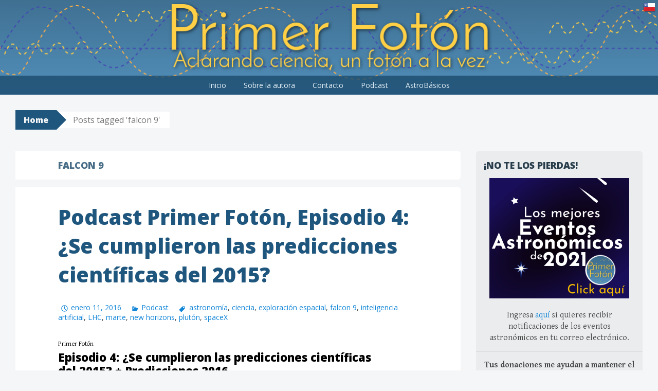

--- FILE ---
content_type: text/html; charset=UTF-8
request_url: http://primerfoton.cl/etiqueta/falcon-9/
body_size: 31937
content:
<!DOCTYPE html>
<html lang="es">
<head>
<meta charset="UTF-8">
<meta name="viewport" content="width=device-width, initial-scale=1">
<title>falcon 9  | Primer Fotón </title>
<link rel="profile" href="http://gmpg.org/xfn/11">
<link rel="pingback" href="http://primerfoton.cl/xmlrpc.php">
<link rel='dns-prefetch' href='//s0.wp.com' />
<link rel='dns-prefetch' href='//secure.gravatar.com' />
<link rel='dns-prefetch' href='//fonts.googleapis.com' />
<link rel='dns-prefetch' href='//s.w.org' />
<link rel='dns-prefetch' href='//apps.shareaholic.com' />
<link rel='dns-prefetch' href='//grace.shareaholic.com' />
<link rel='dns-prefetch' href='//analytics.shareaholic.com' />
<link rel='dns-prefetch' href='//recs.shareaholic.com' />
<link rel='dns-prefetch' href='//go.shareaholic.com' />
<link rel='dns-prefetch' href='//partner.shareaholic.com' />
<link rel="alternate" type="application/rss+xml" title=" &raquo; Feed" href="http://primerfoton.cl/feed/" />
<link rel="alternate" type="application/rss+xml" title=" &raquo; RSS de los comentarios" href="http://primerfoton.cl/comments/feed/" />
<link rel="alternate" type="application/rss+xml" title=" &raquo; falcon 9 RSS de la etiqueta" href="http://primerfoton.cl/etiqueta/falcon-9/feed/" />
<!-- Powered by Shareaholic; Grow your audience faster - https://www.shareaholic.com -->
<link rel='preload' href='//apps.shareaholic.com/assets/pub/shareaholic.js' as='script'>
<script type='text/javascript' data-cfasync='false'>
  //<![CDATA[
    _SHR_SETTINGS = {"endpoints":{"local_recs_url":"http:\/\/primerfoton.cl\/wp-admin\/admin-ajax.php?action=shareaholic_permalink_related","ajax_url":"http:\/\/primerfoton.cl\/wp-admin\/admin-ajax.php","share_counts_url":"http:\/\/primerfoton.cl\/wp-admin\/admin-ajax.php?action=shareaholic_share_counts_api"}};
  //]]>
</script>
<script type='text/javascript' data-cfasync='false'
        src='//apps.shareaholic.com/assets/pub/shareaholic.js'
        data-shr-siteid='9e013df7ee2a3a169675ff7cf8ccd497' async='async' >
</script>

<!-- Shareaholic Content Tags -->
<meta name='shareaholic:language' content='es' />
<meta name='shareaholic:article_visibility' content='private' />
<meta name='shareaholic:site_id' content='9e013df7ee2a3a169675ff7cf8ccd497' />
<meta name='shareaholic:wp_version' content='8.8.2' />

<!-- Shareaholic Content Tags End -->
		<script type="text/javascript">
			window._wpemojiSettings = {"baseUrl":"https:\/\/s.w.org\/images\/core\/emoji\/11.2.0\/72x72\/","ext":".png","svgUrl":"https:\/\/s.w.org\/images\/core\/emoji\/11.2.0\/svg\/","svgExt":".svg","source":{"concatemoji":"http:\/\/primerfoton.cl\/wp-includes\/js\/wp-emoji-release.min.js?ver=5.1.19"}};
			!function(e,a,t){var n,r,o,i=a.createElement("canvas"),p=i.getContext&&i.getContext("2d");function s(e,t){var a=String.fromCharCode;p.clearRect(0,0,i.width,i.height),p.fillText(a.apply(this,e),0,0);e=i.toDataURL();return p.clearRect(0,0,i.width,i.height),p.fillText(a.apply(this,t),0,0),e===i.toDataURL()}function c(e){var t=a.createElement("script");t.src=e,t.defer=t.type="text/javascript",a.getElementsByTagName("head")[0].appendChild(t)}for(o=Array("flag","emoji"),t.supports={everything:!0,everythingExceptFlag:!0},r=0;r<o.length;r++)t.supports[o[r]]=function(e){if(!p||!p.fillText)return!1;switch(p.textBaseline="top",p.font="600 32px Arial",e){case"flag":return s([55356,56826,55356,56819],[55356,56826,8203,55356,56819])?!1:!s([55356,57332,56128,56423,56128,56418,56128,56421,56128,56430,56128,56423,56128,56447],[55356,57332,8203,56128,56423,8203,56128,56418,8203,56128,56421,8203,56128,56430,8203,56128,56423,8203,56128,56447]);case"emoji":return!s([55358,56760,9792,65039],[55358,56760,8203,9792,65039])}return!1}(o[r]),t.supports.everything=t.supports.everything&&t.supports[o[r]],"flag"!==o[r]&&(t.supports.everythingExceptFlag=t.supports.everythingExceptFlag&&t.supports[o[r]]);t.supports.everythingExceptFlag=t.supports.everythingExceptFlag&&!t.supports.flag,t.DOMReady=!1,t.readyCallback=function(){t.DOMReady=!0},t.supports.everything||(n=function(){t.readyCallback()},a.addEventListener?(a.addEventListener("DOMContentLoaded",n,!1),e.addEventListener("load",n,!1)):(e.attachEvent("onload",n),a.attachEvent("onreadystatechange",function(){"complete"===a.readyState&&t.readyCallback()})),(n=t.source||{}).concatemoji?c(n.concatemoji):n.wpemoji&&n.twemoji&&(c(n.twemoji),c(n.wpemoji)))}(window,document,window._wpemojiSettings);
		</script>
		<style type="text/css">
img.wp-smiley,
img.emoji {
	display: inline !important;
	border: none !important;
	box-shadow: none !important;
	height: 1em !important;
	width: 1em !important;
	margin: 0 .07em !important;
	vertical-align: -0.1em !important;
	background: none !important;
	padding: 0 !important;
}
</style>
	<link rel='stylesheet' id='wp-block-library-css'  href='http://primerfoton.cl/wp-includes/css/dist/block-library/style.min.css?ver=5.1.19' type='text/css' media='all' />
<link rel='stylesheet' id='dashicons-css'  href='http://primerfoton.cl/wp-includes/css/dashicons.min.css?ver=5.1.19' type='text/css' media='all' />
<link rel='stylesheet' id='big-brother-style-css'  href='http://primerfoton.cl/wp-content/themes/big-brother-wpcom/style.css?ver=5.1.19' type='text/css' media='all' />
<link rel='stylesheet' id='big-brother-gentium-css'  href='https://fonts.googleapis.com/css?family=Gentium+Basic%3A400%2C700%2C400italic%2C700italic&#038;subset=latin%2Clatin-ext&#038;ver=5.1.19' type='text/css' media='all' />
<link rel='stylesheet' id='big-brother-open-sans-css'  href='https://fonts.googleapis.com/css?family=Open+Sans%3A400%2C800&#038;subset=latin%2Clatin-ext&#038;ver=5.1.19' type='text/css' media='all' />
<link rel='stylesheet' id='genericons-css'  href='http://primerfoton.cl/wp-content/plugins/jetpack/_inc/genericons/genericons/genericons.css?ver=3.1' type='text/css' media='all' />
<link rel='stylesheet' id='jetpack-widget-social-icons-styles-css'  href='http://primerfoton.cl/wp-content/plugins/jetpack/modules/widgets/social-icons/social-icons.css?ver=20170506' type='text/css' media='all' />
<link rel='stylesheet' id='jetpack_css-css'  href='http://primerfoton.cl/wp-content/plugins/jetpack/css/jetpack.css?ver=6.4.6' type='text/css' media='all' />
<script type='text/javascript' src='http://primerfoton.cl/wp-includes/js/jquery/jquery.js?ver=1.12.4'></script>
<script type='text/javascript' src='http://primerfoton.cl/wp-includes/js/jquery/jquery-migrate.min.js?ver=1.4.1'></script>
<link rel='https://api.w.org/' href='http://primerfoton.cl/wp-json/' />
<link rel="EditURI" type="application/rsd+xml" title="RSD" href="http://primerfoton.cl/xmlrpc.php?rsd" />
<link rel="wlwmanifest" type="application/wlwmanifest+xml" href="http://primerfoton.cl/wp-includes/wlwmanifest.xml" /> 
<meta name="generator" content="WordPress 5.1.19" />

<link rel='dns-prefetch' href='//v0.wordpress.com'/>
<link rel='dns-prefetch' href='//i0.wp.com'/>
<link rel='dns-prefetch' href='//i1.wp.com'/>
<link rel='dns-prefetch' href='//i2.wp.com'/>
<link rel='dns-prefetch' href='//widgets.wp.com'/>
<link rel='dns-prefetch' href='//s0.wp.com'/>
<link rel='dns-prefetch' href='//0.gravatar.com'/>
<link rel='dns-prefetch' href='//1.gravatar.com'/>
<link rel='dns-prefetch' href='//2.gravatar.com'/>
		<style type="text/css">.recentcomments a{display:inline !important;padding:0 !important;margin:0 !important;}</style>
		<link rel="icon" href="https://i1.wp.com/primerfoton.cl/wp-content/uploads/2016/04/logo-shadow.png?fit=32%2C32" sizes="32x32" />
<link rel="icon" href="https://i1.wp.com/primerfoton.cl/wp-content/uploads/2016/04/logo-shadow.png?fit=192%2C192" sizes="192x192" />
<link rel="apple-touch-icon-precomposed" href="https://i1.wp.com/primerfoton.cl/wp-content/uploads/2016/04/logo-shadow.png?fit=180%2C180" />
<meta name="msapplication-TileImage" content="https://i1.wp.com/primerfoton.cl/wp-content/uploads/2016/04/logo-shadow.png?fit=270%2C270" />

</head>

<body class="archive tag tag-falcon-9 tag-82">
<div id="page" class="hfeed site">
	<a class="skip-link screen-reader-text" href="#content">Skip to content</a>
		<header id="masthead" class="site-header clearfix" role="banner">
								<div class="header-image" style="background-image: url(http://primerfoton.cl/wp-content/uploads/2015/10/banner-shadow-new-wflag1.png); "></div>
				<div class="site-branding has-header">
						<h1 class="site-title"><a href="http://primerfoton.cl/" rel="home"></a></h1>
			<h2 class="site-description"></h2>
		</div>

		<nav id="site-navigation" class="main-navigation nav-horizontal has-header" role="navigation">
			<button class="menu-toggle" aria-controls="primary-menu" aria-expanded="false">Menu</button>
			<div class="menu-main-bar-container"><ul id="primary-menu" class="menu"><li id="menu-item-3622" class="menu-item menu-item-type-custom menu-item-object-custom menu-item-home menu-item-3622"><a href="http://primerfoton.cl">Inicio</a></li>
<li id="menu-item-3621" class="menu-item menu-item-type-post_type menu-item-object-page menu-item-3621"><a href="http://primerfoton.cl/about/">Sobre la autora</a></li>
<li id="menu-item-3619" class="menu-item menu-item-type-post_type menu-item-object-page menu-item-3619"><a href="http://primerfoton.cl/contacto/">Contacto</a></li>
<li id="menu-item-3624" class="menu-item menu-item-type-custom menu-item-object-custom menu-item-3624"><a target="_blank" href="http://podcast.primerfoton.cl">Podcast</a></li>
<li id="menu-item-5079" class="menu-item menu-item-type-post_type menu-item-object-page menu-item-5079"><a href="http://primerfoton.cl/astrobasicos/">AstroBásicos</a></li>
</ul></div>		</nav><!-- #site-navigation -->
	</header><!-- #masthead -->

	<div id="content" class="site-content clearfix">
			<div class="breadcrumbs">
			<a class="breadcrumbs-root" href="http://primerfoton.cl/">Home</a><span class="breadcrumbs-current">Posts tagged &#39;falcon 9&#39;</span>		</div>
		<section class="primary content-area">
		<main id="main" class="site-main" role="main">

		
			<header class="page-header">
				<h1 class="page-title">
					falcon 9				</h1>
							</header><!-- .page-header -->

						
				
<div class="article-wrapper">
	<article id="post-2652" class="post-2652 post type-post status-publish format-standard has-post-thumbnail hentry category-podcast tag-astronomia tag-ciencia tag-exploracion-espacial tag-falcon-9 tag-inteligencia-artificial tag-lhc tag-marte tag-new-horizons tag-pluton tag-spacex">
		<header class="entry-header">
					<h1 class="entry-title"><a href="http://primerfoton.cl/2016/01/11/podcast-primer-foton-episodio-4-se-cumplieron-las-predicciones-cientificas-del-2015/" rel="bookmark">Podcast Primer Fotón, Episodio 4: ¿Se cumplieron las predicciones científicas del 2015?</a></h1>
								<div class="entry-meta">
								<span class="posted-on"><a href="http://primerfoton.cl/2016/01/11/podcast-primer-foton-episodio-4-se-cumplieron-las-predicciones-cientificas-del-2015/" rel="bookmark"><time class="entry-date published" datetime="2016-01-11T00:23:59+02:00">enero 11, 2016</time><time class="updated" datetime="2018-08-02T22:36:38+02:00">agosto 2, 2018</time></a></span> <span class="byline"><span class="author vcard"><a class="url fn n" href="http://primerfoton.cl/author/fran/">Francisca Concha</a></span></span>
															<span class="entry-categories"><a href="http://primerfoton.cl/categoria/podcast/" rel="category tag">Podcast</a></span>					
										<span class="entry-tags"><a href="http://primerfoton.cl/etiqueta/astronomia/" rel="tag">astronomía</a>, <a href="http://primerfoton.cl/etiqueta/ciencia/" rel="tag">ciencia</a>, <a href="http://primerfoton.cl/etiqueta/exploracion-espacial/" rel="tag">exploración espacial</a>, <a href="http://primerfoton.cl/etiqueta/falcon-9/" rel="tag">falcon 9</a>, <a href="http://primerfoton.cl/etiqueta/inteligencia-artificial/" rel="tag">inteligencia artificial</a>, <a href="http://primerfoton.cl/etiqueta/lhc/" rel="tag">LHC</a>, <a href="http://primerfoton.cl/etiqueta/marte/" rel="tag">marte</a>, <a href="http://primerfoton.cl/etiqueta/new-horizons/" rel="tag">new horizons</a>, <a href="http://primerfoton.cl/etiqueta/pluton/" rel="tag">plutón</a>, <a href="http://primerfoton.cl/etiqueta/spacex/" rel="tag">spaceX</a></span>												</div><!-- .entry-meta -->
					</header><!-- .entry-header -->

				<div class="entry-content">
			<p><script src="https://www.buzzsprout.com/174363/766272-episodio-4-se-cumplieron-las-predicciones-cientificas-del-2015-predicciones-2016.js?player=small" type="text/javascript" charset="utf-8"></script></p>
<div class='shareaholic-canvas' data-app='share_buttons' data-title='Podcast Primer Fotón, Episodio 4: ¿Se cumplieron las predicciones científicas del 2015?' data-link='http://primerfoton.cl/2016/01/11/podcast-primer-foton-episodio-4-se-cumplieron-las-predicciones-cientificas-del-2015/' data-app-id='24481048' data-app-id-name='category_below_content'></div>					</div><!-- .entry-content -->
		
		<footer class="entry-meta">
						<span class="comments-link"><a href="http://primerfoton.cl/2016/01/11/podcast-primer-foton-episodio-4-se-cumplieron-las-predicciones-cientificas-del-2015/#comments">2 Comments</a></span>
			
					</footer><!-- .entry-meta -->
	</article><!-- #post-## -->
</div>
			
			
		
		</main><!-- #main -->
	</section><!-- #primary -->

					<div class="secondary widget-area" role="complementary">
			<aside id="text-2" class="widget widget_text"><h1 class="widget-title">¡No te los pierdas!</h1>			<div class="textwidget"><center><a href="http://primerfoton.cl/2021/01/30/los-mejores-eventos-astronomicos-de-2021/" target="_blank"><img src="https://i2.wp.com/primerfoton.cl/wp-content/uploads/2021/02/button.png?w=700" data-recalc-dims="1"></a></center>
<br>
<center>Ingresa <a href="http://eepurl.com/bZPHsH" target="_blank">aquí</a> si quieres recibir notificaciones de los eventos astronómicos en tu correo electrónico.</center></div>
		</aside><aside id="custom_html-2" class="widget_text widget widget_custom_html"><div class="textwidget custom-html-widget"><center><b>Tus donaciones me ayudan a mantener el sitio :)</b>
	<form action="https://www.paypal.com/cgi-bin/webscr" method="post" target="_top">
<input type="hidden" name="cmd" value="_s-xclick">
<input type="hidden" name="hosted_button_id" value="9YNPRFKW59EAQ">
<input type="image" src="https://www.paypalobjects.com/en_US/i/btn/btn_donateCC_LG.gif" border="0" name="submit" alt="PayPal - The safer, easier way to pay online!">
<img alt="" border="0" src="https://i1.wp.com/www.paypalobjects.com/en_US/i/scr/pixel.gif?resize=1%2C1&#038;ssl=1" width="1" height="1"  data-recalc-dims="1">
	</form></center>
</div></aside><aside id="blog_subscription-2" class="widget jetpack_subscription_widget"><h1 class="widget-title">Suscríbete al blog por correo electrónico</h1>
			<form action="#" method="post" accept-charset="utf-8" id="subscribe-blog-blog_subscription-2">
				<div id="subscribe-text"><p>Introduce tu correo electrónico para suscribirte a este blog y recibir notificaciones de nuevas entradas.</p>
</div>					<p id="subscribe-email">
						<label id="jetpack-subscribe-label" for="subscribe-field-blog_subscription-2">
							Dirección de email						</label>
						<input type="email" name="email" required="required" class="required" value="" id="subscribe-field-blog_subscription-2" placeholder="Dirección de email" />
					</p>

					<p id="subscribe-submit">
						<input type="hidden" name="action" value="subscribe" />
						<input type="hidden" name="source" value="http://primerfoton.cl/etiqueta/falcon-9/" />
						<input type="hidden" name="sub-type" value="widget" />
						<input type="hidden" name="redirect_fragment" value="blog_subscription-2" />
												<input type="submit" value="Suscribir" name="jetpack_subscriptions_widget" />
					</p>
							</form>

			<script>
			/*
			Custom functionality for safari and IE
			 */
			(function( d ) {
				// In case the placeholder functionality is available we remove labels
				if ( ( 'placeholder' in d.createElement( 'input' ) ) ) {
					var label = d.querySelector( 'label[for=subscribe-field-blog_subscription-2]' );
						label.style.clip 	 = 'rect(1px, 1px, 1px, 1px)';
						label.style.position = 'absolute';
						label.style.height   = '1px';
						label.style.width    = '1px';
						label.style.overflow = 'hidden';
				}

				// Make sure the email value is filled in before allowing submit
				var form = d.getElementById('subscribe-blog-blog_subscription-2'),
					input = d.getElementById('subscribe-field-blog_subscription-2'),
					handler = function( event ) {
						if ( '' === input.value ) {
							input.focus();

							if ( event.preventDefault ){
								event.preventDefault();
							}

							return false;
						}
					};

				if ( window.addEventListener ) {
					form.addEventListener( 'submit', handler, false );
				} else {
					form.attachEvent( 'onsubmit', handler );
				}
			})( document );
			</script>
				
</aside><aside id="text-3" class="widget widget_text"><h1 class="widget-title">Danos «Me Gusta»</h1>			<div class="textwidget"><iframe src="https://www.facebook.com/plugins/page.php?href=https%3A%2F%2Fwww.facebook.com%2FBlogPrimerFoton&tabs&width=300&height=130&small_header=false&adapt_container_width=true&hide_cover=false&show_facepile=false&appId" style="border:none;overflow:hidden" scrolling="no" frameborder="0" allowTransparency="true"></iframe></div>
		</aside><aside id="text-5" class="widget widget_text"><h1 class="widget-title">Síguenos en Twitter</h1>			<div class="textwidget"><a class="twitter-timeline" href="https://twitter.com/PrimerFotonBlog" data-widget-id="611633080881819648">Tweets by @PrimerFotonBlog</a>
<script>!function(d,s,id){var js,fjs=d.getElementsByTagName(s)[0],p=/^http:/.test(d.location)?'http':'https';if(!d.getElementById(id)){js=d.createElement(s);js.id=id;js.src=p+"://platform.twitter.com/widgets.js";fjs.parentNode.insertBefore(js,fjs);}}(document,"script","twitter-wjs");</script></div>
		</aside><aside id="search-2" class="widget widget_search"><h1 class="widget-title">Buscar</h1><form role="search" method="get" class="search-form" action="http://primerfoton.cl/">
	<label>
		<span class="screen-reader-text">Search for:</span>
		<input type="search" class="search-field" placeholder="Search &hellip;" value="" name="s">
	</label>
	<input type="submit" class="search-submit" value="Search">
</form>
</aside><aside id="categories-2" class="widget widget_categories"><h1 class="widget-title">Categorías</h1>		<ul>
				<li class="cat-item cat-item-207"><a href="http://primerfoton.cl/categoria/astrobasicos/" >AstroBásicos</a> (8)
</li>
	<li class="cat-item cat-item-2"><a href="http://primerfoton.cl/categoria/astronomia-2/" >Astronomía</a> (80)
</li>
	<li class="cat-item cat-item-3"><a href="http://primerfoton.cl/categoria/ciencia-pop/" >Ciencia Pop</a> (3)
</li>
	<li class="cat-item cat-item-4"><a href="http://primerfoton.cl/categoria/ciencias-de-la-computacion-2/" >Ciencias de la Computación</a> (9)
</li>
	<li class="cat-item cat-item-5"><a href="http://primerfoton.cl/categoria/debunked-2/" >Debunked</a> (4)
</li>
	<li class="cat-item cat-item-252"><a href="http://primerfoton.cl/categoria/eventos-astronomicos/" >Eventos Astronómicos</a> (5)
</li>
	<li class="cat-item cat-item-6"><a href="http://primerfoton.cl/categoria/fisica/" >Física</a> (5)
</li>
	<li class="cat-item cat-item-7"><a href="http://primerfoton.cl/categoria/noticias/" >Noticias</a> (47)
</li>
	<li class="cat-item cat-item-8"><a href="http://primerfoton.cl/categoria/podcast/" >Podcast</a> (26)
</li>
	<li class="cat-item cat-item-9"><a href="http://primerfoton.cl/categoria/robotica/" >Robótica</a> (1)
</li>
	<li class="cat-item cat-item-233"><a href="http://primerfoton.cl/categoria/turismo-astronomico/" >Turismo Astronómico</a> (2)
</li>
		</ul>
			</aside><aside id="text-6" class="widget widget_text"><h1 class="widget-title">Blog miembro de la #RedLCC</h1>			<div class="textwidget"><center><a href="http://primerfoton.cl/redlcc"><img src="https://i0.wp.com/primerfoton.cl/wp-content/uploads/2016/11/rlcc.jpg?w=700" data-recalc-dims="1"></a></div>
		</aside>		<aside id="recent-posts-2" class="widget widget_recent_entries">		<h1 class="widget-title">Entradas recientes</h1>		<ul>
											<li>
					<a href="http://primerfoton.cl/2023/03/02/podcast-primer-foton-25-jwst-observa-galaxias-masivas-en-el-universo-temprano/">Podcast Primer Fotón #25: JWST observa galaxias masivas en el universo temprano</a>
											<span class="post-date">marzo 2, 2023</span>
									</li>
											<li>
					<a href="http://primerfoton.cl/2023/02/03/podcast-primer-foton-24-nuevas-lunas-de-jupiter/">Podcast Primer Fotón #24: Nuevas lunas de Júpiter</a>
											<span class="post-date">febrero 3, 2023</span>
									</li>
											<li>
					<a href="http://primerfoton.cl/2021/06/22/cambios-de-luminosidad-en-betelgeuse-fueron-causados-por-nube-de-polvo/">Cambios de luminosidad en Betelgeuse fueron causados por nube de polvo</a>
											<span class="post-date">junio 22, 2021</span>
									</li>
											<li>
					<a href="http://primerfoton.cl/2021/02/28/podcast-primer-foton-23-tres-nuevas-misiones-explorando-marte/">Podcast Primer Fotón #23: Tres nuevas misiones explorando Marte</a>
											<span class="post-date">febrero 28, 2021</span>
									</li>
											<li>
					<a href="http://primerfoton.cl/2021/01/30/los-mejores-eventos-astronomicos-de-2021/">Los mejores eventos astronómicos de 2021</a>
											<span class="post-date">enero 30, 2021</span>
									</li>
					</ul>
		</aside><aside id="recent-comments-2" class="widget widget_recent_comments"><h1 class="widget-title">Comentarios recientes</h1><ul id="recentcomments"><li class="recentcomments"><span class="comment-author-link">Gustavo</span> en <a href="http://primerfoton.cl/2023/03/02/podcast-primer-foton-25-jwst-observa-galaxias-masivas-en-el-universo-temprano/#comment-351">Podcast Primer Fotón #25: JWST observa galaxias masivas en el universo temprano</a></li><li class="recentcomments"><span class="comment-author-link">Gustavo</span> en <a href="http://primerfoton.cl/2016/07/13/astrobasicos-1-el-ano-luz/#comment-350">AstroBásicos #1: El año luz</a></li><li class="recentcomments"><span class="comment-author-link">José Roque</span> en <a href="http://primerfoton.cl/2017/06/15/todo-sobre-la-estacion-espacial-internacional/#comment-349">Todo sobre la Estación Espacial Internacional</a></li><li class="recentcomments"><span class="comment-author-link">Héctor Menéndez Rivera</span> en <a href="http://primerfoton.cl/about/#comment-348">Sobre la autora</a></li><li class="recentcomments"><span class="comment-author-link">Francisca Concha</span> en <a href="http://primerfoton.cl/2021/01/30/los-mejores-eventos-astronomicos-de-2021/#comment-346">Los mejores eventos astronómicos de 2021</a></li></ul></aside><aside id="archives-2" class="widget widget_archive"><h1 class="widget-title">Archivos</h1>		<label class="screen-reader-text" for="archives-dropdown-2">Archivos</label>
		<select id="archives-dropdown-2" name="archive-dropdown" onchange='document.location.href=this.options[this.selectedIndex].value;'>
			
			<option value="">Elegir mes</option>
				<option value='http://primerfoton.cl/2023/03/'> marzo 2023 </option>
	<option value='http://primerfoton.cl/2023/02/'> febrero 2023 </option>
	<option value='http://primerfoton.cl/2021/06/'> junio 2021 </option>
	<option value='http://primerfoton.cl/2021/02/'> febrero 2021 </option>
	<option value='http://primerfoton.cl/2021/01/'> enero 2021 </option>
	<option value='http://primerfoton.cl/2020/09/'> septiembre 2020 </option>
	<option value='http://primerfoton.cl/2020/07/'> julio 2020 </option>
	<option value='http://primerfoton.cl/2020/05/'> mayo 2020 </option>
	<option value='http://primerfoton.cl/2020/04/'> abril 2020 </option>
	<option value='http://primerfoton.cl/2020/03/'> marzo 2020 </option>
	<option value='http://primerfoton.cl/2020/01/'> enero 2020 </option>
	<option value='http://primerfoton.cl/2019/09/'> septiembre 2019 </option>
	<option value='http://primerfoton.cl/2019/08/'> agosto 2019 </option>
	<option value='http://primerfoton.cl/2019/07/'> julio 2019 </option>
	<option value='http://primerfoton.cl/2019/06/'> junio 2019 </option>
	<option value='http://primerfoton.cl/2019/04/'> abril 2019 </option>
	<option value='http://primerfoton.cl/2019/03/'> marzo 2019 </option>
	<option value='http://primerfoton.cl/2019/02/'> febrero 2019 </option>
	<option value='http://primerfoton.cl/2019/01/'> enero 2019 </option>
	<option value='http://primerfoton.cl/2018/11/'> noviembre 2018 </option>
	<option value='http://primerfoton.cl/2018/10/'> octubre 2018 </option>
	<option value='http://primerfoton.cl/2018/09/'> septiembre 2018 </option>
	<option value='http://primerfoton.cl/2018/08/'> agosto 2018 </option>
	<option value='http://primerfoton.cl/2018/07/'> julio 2018 </option>
	<option value='http://primerfoton.cl/2018/06/'> junio 2018 </option>
	<option value='http://primerfoton.cl/2018/04/'> abril 2018 </option>
	<option value='http://primerfoton.cl/2018/03/'> marzo 2018 </option>
	<option value='http://primerfoton.cl/2018/02/'> febrero 2018 </option>
	<option value='http://primerfoton.cl/2017/10/'> octubre 2017 </option>
	<option value='http://primerfoton.cl/2017/08/'> agosto 2017 </option>
	<option value='http://primerfoton.cl/2017/06/'> junio 2017 </option>
	<option value='http://primerfoton.cl/2017/04/'> abril 2017 </option>
	<option value='http://primerfoton.cl/2017/03/'> marzo 2017 </option>
	<option value='http://primerfoton.cl/2017/01/'> enero 2017 </option>
	<option value='http://primerfoton.cl/2016/12/'> diciembre 2016 </option>
	<option value='http://primerfoton.cl/2016/11/'> noviembre 2016 </option>
	<option value='http://primerfoton.cl/2016/10/'> octubre 2016 </option>
	<option value='http://primerfoton.cl/2016/08/'> agosto 2016 </option>
	<option value='http://primerfoton.cl/2016/07/'> julio 2016 </option>
	<option value='http://primerfoton.cl/2016/06/'> junio 2016 </option>
	<option value='http://primerfoton.cl/2016/05/'> mayo 2016 </option>
	<option value='http://primerfoton.cl/2016/04/'> abril 2016 </option>
	<option value='http://primerfoton.cl/2016/03/'> marzo 2016 </option>
	<option value='http://primerfoton.cl/2016/02/'> febrero 2016 </option>
	<option value='http://primerfoton.cl/2016/01/'> enero 2016 </option>
	<option value='http://primerfoton.cl/2015/12/'> diciembre 2015 </option>
	<option value='http://primerfoton.cl/2015/11/'> noviembre 2015 </option>
	<option value='http://primerfoton.cl/2015/10/'> octubre 2015 </option>
	<option value='http://primerfoton.cl/2015/09/'> septiembre 2015 </option>
	<option value='http://primerfoton.cl/2015/08/'> agosto 2015 </option>
	<option value='http://primerfoton.cl/2015/07/'> julio 2015 </option>
	<option value='http://primerfoton.cl/2015/06/'> junio 2015 </option>

		</select>
		</aside><aside id="rss_links-2" class="widget widget_rss_links"><h1 class="widget-title">RSS</h1><p><a target="_self" href="http://primerfoton.cl/feed/" title="Suscribirse a Entradas"><img src="http://primerfoton.cl/wp-content/plugins/jetpack/images/rss/blue-small.png" alt="RSS Feed" /></a></p>
</aside><aside id="text-7" class="widget widget_text"><h1 class="widget-title">Blog Stats</h1>			<div class="textwidget"><!-- Start of StatCounter Code for Default Guide -->
<script type="text/javascript">
var sc_project=10937797; 
var sc_invisible=0; 
var sc_security="f8ff7691"; 
var sc_text=4; 
var scJsHost = (("https:" == document.location.protocol) ?
"https://secure." : "http://www.");
document.write("<sc"+"ript type='text/javascript' src='" +
scJsHost+
"statcounter.com/counter/counter.js'></"+"script>");
</script>
<noscript><div class="statcounter"><a title="site stats"
href="http://statcounter.com/" target="_blank"><img
class="statcounter"
src="//c.statcounter.com/10937797/0/f8ff7691/0/" alt="site
stats"></a></div></noscript>
<!-- End of StatCounter Code for Default Guide --> visitas desde 17 de junio de 2015</div>
		</aside>		</div><!-- #secondary -->
	
	</div><!-- #content -->

	<footer id="colophon" class="site-footer" role="contentinfo">
		<div class="site-footer-wrapper">
			<div class="site-info">
								<a href="http://wordpress.org/" rel="generator">Proudly powered by WordPress</a>
				<span class="sep"> | </span>
				Theme: Big Brother by <a href="http://automattic.com" rel="designer">WordPress.com</a>.			</div><!-- .site-info -->
					</div><!-- .site-footer-wrapper -->
	</footer><!-- #colophon -->
</div><!-- #page -->

		<!-- Start of StatCounter Code -->
		<script>
			<!--
			var sc_project=10937797;
			var sc_security="f8ff7691";
			      var sc_invisible=1;
			var scJsHost = (("https:" == document.location.protocol) ?
				"https://secure." : "http://www.");
			//-->
					</script>
		
<script type="text/javascript"
				src="https://secure.statcounter.com/counter/counter.js"
				async></script>		<noscript><div class="statcounter"><a title="web analytics" href="https://statcounter.com/"><img class="statcounter" src="https://c.statcounter.com/10937797/0/f8ff7691/1/" alt="web analytics" /></a></div></noscript>
		<!-- End of StatCounter Code -->
			<div style="display:none">
	</div>
<script type='text/javascript' src='http://primerfoton.cl/wp-content/plugins/jetpack/_inc/build/photon/photon.min.js?ver=20130122'></script>
<script type='text/javascript' src='https://s0.wp.com/wp-content/js/devicepx-jetpack.js?ver=202604'></script>
<script type='text/javascript' src='https://secure.gravatar.com/js/gprofiles.js?ver=2026Janaa'></script>
<script type='text/javascript'>
/* <![CDATA[ */
var WPGroHo = {"my_hash":""};
/* ]]> */
</script>
<script type='text/javascript' src='http://primerfoton.cl/wp-content/plugins/jetpack/modules/wpgroho.js?ver=5.1.19'></script>
<script type='text/javascript' src='http://primerfoton.cl/wp-content/themes/big-brother-wpcom/js/navigation.js?ver=20120206'></script>
<script type='text/javascript' src='http://primerfoton.cl/wp-content/themes/big-brother-wpcom/js/skip-link-focus-fix.js?ver=20130115'></script>
<script type='text/javascript' src='http://primerfoton.cl/wp-includes/js/wp-embed.min.js?ver=5.1.19'></script>
<script type='text/javascript' src='https://stats.wp.com/e-202604.js' async='async' defer='defer'></script>
<script type='text/javascript'>
	_stq = window._stq || [];
	_stq.push([ 'view', {v:'ext',j:'1:6.4.6',blog:'110691063',post:'0',tz:'2',srv:'primerfoton.cl'} ]);
	_stq.push([ 'clickTrackerInit', '110691063', '0' ]);
</script>

</body>
</html>

--- FILE ---
content_type: text/css
request_url: https://assets.buzzsprout.com/assets/players/mejs-skins-beta-f9e0ff01f36947683a6d3a0687dcb2d31a6800b44bb14299b4f60668f05c69f1.css
body_size: 587
content:
.mejs-offscreen{display:none}.free_plan .buzz_logo{background-color:#e2e2e2;height:27px;display:block}body.free_plan .buzz_logo a{background:url(//assets.buzzsprout.com/assets/html5player/buzz_logo2x-ab837f067cf0fda1912b98b8f18c9db0a48567098e02c1dabca21c23169dddbe.png);background-repeat:no-repeat;background-position:15px 5px;background-size:126px 15px;display:block;text-indent:-5000px}body.pay_plan .buzz_logo{display:none}.mejs-container.mejs-buzz.mobile{clear:both}.mejs-container.mejs-buzz{background:rgba(0,0,0,0)}.mejs-container .mejs-controls div{height:0}.mejs-buzz .mejs-controls{background:none !important;border-radius:inherit;box-shadow:none;height:65px}.mejs-buzz .mejs-button,.mejs-buzz .mejs-time{height:0;position:absolute;overflow:inherit !important}.mejs-buzz .mejs-controls .mejs-time-rail{background:none;margin-left:70px;margin-top:-6px;overflow:hidden}.mejs-buzz .mejs-controls .mejs-time-rail .mejs-time-total{background:none;border:none;height:70px;margin:0;padding:0;border-radius:0;box-shadow:none;outline:none}.mejs-buzz .mejs-controls .mejs-time-rail .mejs-time-loaded{background:none;height:10px;margin:0;padding:0}.mejs-buzz .mejs-controls .mejs-time-rail .mejs-time-current{background:#92ce00;height:70px !important;border-radius:0 !important}.mejs-buzz .mejs-controls .mejs-time-rail .mejs-time-handle{background:none}.mejs-buzz .mejs-controls .mejs-time-rail .mejs-time-float{display:none}.mejs-buzz .mejs-controls .mejs-playpause-button{background:none;border-right:1px solid hsla(0,0%,100%,.2);border-radius:0;top:0px !important;left:0px !important;height:70px;width:70px}.mejs-buzz .mejs-controls .mejs-playpause-button button{background:url(//assets.buzzsprout.com/assets/html5player/buzz_play_pause_beta-60efcfe19d80bb36f752f5bead060f89b3fbf1dd4f281308312598e4663b5436.png);background-size:140px 70px;float:left;margin:0;height:70px;width:70px;outline:none}.mejs-buzz .mejs-controls .mejs-playpause-button button:hover{opacity:.7}.mejs-buzz .mejs-controls .mejs-pause button{background:url(//assets.buzzsprout.com/assets/html5player/buzz_play_pause_beta-60efcfe19d80bb36f752f5bead060f89b3fbf1dd4f281308312598e4663b5436.png);background-position:-66px;background-size:140px 70px;outline:none}.mejs-buzz .mejs-controls .mejs-time{top:28px;left:90px;right:29px;padding:0;pointer-events:none}.mejs-buzz .mejs-controls .mejs-time span{color:#fff;display:block;font-size:18px !important;font-weight:bold !important;margin-left:-7px;position:absolute}.mejs-container .mejs-controls .mejs-time span+span{display:none}.mejs-container .mejs-controls .mejs-time span+span+span{display:inherit}.mejs-buzz .mejs-controls .mejs-time span.mejs-currenttime{left:10px}.mejs-buzz .mejs-controls .mejs-time span.mejs-duration{right:0px}@media screen and (max-width: 500px){.mejs-buzz .mejs-controls .mejs-time span{font-size:13px !important}}@media screen and (max-width: 300px){.mejs-buzz .mejs-controls .mejs-time span{display:none !important}}


--- FILE ---
content_type: text/javascript; charset=utf-8
request_url: https://www.buzzsprout.com/174363/766272-episodio-4-se-cumplieron-las-predicciones-cientificas-del-2015-predicciones-2016.js?player=small
body_size: 1212
content:

  var containerId = "buzzsprout-player-container"
  var buzzsproutPlayerContainer = document.getElementById(containerId);

  function renderBuzzsproutPlayerHTML() {
    return unescape("\n\n\n\n\n  <style>\n    .episode .podcast_name, .episode .episode_name, .episode .meta p, .episode .description {\n      color : #000000 !important;\n    }\n  <\/style>\n  <link rel=\"stylesheet\" href=\"https://assets.buzzsprout.com/assets/players/small-player-beta-35b6da0bb2f52f58869681c5f3ffb65cbda10f220beb2a766d655cc7098df379.css\" />\n\n    <div id=\"episode_766272\" class=\"episode\">\n        <div class=\"podcast_name\"><span >Primer Fotón<\/span><\/div>\n        <h3 class=\"episode_name\"><span >\n          Episodio 4: ¿Se cumplieron las predicciones científicas del 2015? + Predicciones 2016<\/span>\n        <\/h3>\n        <iframe src=\"https://www.buzzsprout.com/174363/episodes/766272-episodio-4-se-cumplieron-las-predicciones-cientificas-del-2015-predicciones-2016?client_source=small_player&amp;iframe=true&amp;referrer=https%3A%2F%2Fwww.buzzsprout.com%2F174363%2F766272-episodio-4-se-cumplieron-las-predicciones-cientificas-del-2015-predicciones-2016.js%3Fplayer%3Dsmall\" loading=\"lazy\" width=\"100%\" height=\"70\" frameborder=\"0\" scrolling=\"no\" title=\"Primer Fotón, Episodio 4: ¿Se cumplieron las predicciones científicas del 2015? + Predicciones 2016\"><\/iframe>\n        <div class=\"buzz_share\">\n          <div class=\"buzz_share_item\" >\n            <a data-popup=\"[&quot;height=400,width=520,top=100,left=100&quot;]\" class=\"buzz_facebook\" title=\"Share on Facebook\" onclick=\"window.open(\'http://www.facebook.com/sharer.php?u=https://www.buzzsprout.com/174363/episodes/766272\', \'\', \'height=400,width=520,top=100,left=100\'); return false;\" href=\"http://www.facebook.com/sharer.php?u=https://www.buzzsprout.com/174363/episodes/766272\">Share on Facebook<\/a>\n          <\/div>\n          <div class=\"buzz_share_item\" >\n            <a data-popup=\"[&quot;height=250,width=520,top=100,left=100&quot;]\" class=\"buzz_twitter\" title=\"Share on Twitter\" onclick=\"window.open(\'http://twitter.com/intent/tweet?text=Listening+to+%5C%27Episodio%2B4%253A%2B%25C2%25BFSe%2Bcumplieron%2Blas%2Bpredicciones%2Bcient%25C3%25ADficas%2Bdel%2B2015%253F%2B%252B%2BPredicciones%2B2016%5C%27+at+&url=https%3A%2F%2Fwww.buzzsprout.com%2F174363%2Fepisodes%2F766272-episodio-4-se-cumplieron-las-predicciones-cientificas-del-2015-predicciones-2016\', \'\', \'height=250,width=520,top=100,left=100\'); return false;\" href=\"http://twitter.com/intent/tweet?text=Listening+to+%5C%27Episodio%2B4%253A%2B%25C2%25BFSe%2Bcumplieron%2Blas%2Bpredicciones%2Bcient%25C3%25ADficas%2Bdel%2B2015%253F%2B%252B%2BPredicciones%2B2016%5C%27+at+&amp;url=https%3A%2F%2Fwww.buzzsprout.com%2F174363%2Fepisodes%2F766272-episodio-4-se-cumplieron-las-predicciones-cientificas-del-2015-predicciones-2016\">Share on Twitter<\/a>\n          <\/div>\n          <div class=\"buzz_share_item\" >\n            <a data-popup=\"[&quot;height=655,width=420,top=100,left=100&quot;]\" class=\"buzz_linkedin\" title=\"Share on LinkedIn\" onclick=\"window.open(\'https://www.linkedin.com/sharing/share-offsite/?url=https%3A%2F%2Fwww.buzzsprout.com%2F174363%2Fepisodes%2F766272-episodio-4-se-cumplieron-las-predicciones-cientificas-del-2015-predicciones-2016\', \'\', \'height=655,width=420,top=100,left=100\'); return false;\" href=\"https://www.linkedin.com/sharing/share-offsite/?url=https%3A%2F%2Fwww.buzzsprout.com%2F174363%2Fepisodes%2F766272-episodio-4-se-cumplieron-las-predicciones-cientificas-del-2015-predicciones-2016\">Share on LinkedIn<\/a>\n          <\/div>\n          <div class=\"buzz_share_item\" >\n            <a target=\"_blank\" class=\"buzz_rss\" title=\"Subscribe with RSS\" href=\"https://feeds.buzzsprout.com/174363.rss\">Subscribe with RSS<\/a>\n          <\/div>\n          <div class=\"buzz_share_item\" >\n           <a target=\"_blank\" class=\"buzz_download\" title=\"Download this episode\" href=\"https://www.buzzsprout.com/174363/episodes/766272-episodio-4-se-cumplieron-las-predicciones-cientificas-del-2015-predicciones-2016.mp3?client_source=small_player&amp;download=true\">Download this episode<\/a>\n          <\/div>\n          <div class=\"buzz_share_item\" >\n           <a target=\"_blank\" class=\"buzz_donation\" title=\"Support the show\" href=\"http://patreon.com/primerfoton\">Support the show<\/a>\n          <\/div>\n      <\/div>\n      <div class=\"meta\">\n      <\/div>\n        <div >\n          <div class=\"description\">\n            En este nuevo episodio comentamos algunas de las predicciones científicas que se hicieron a principios de 2015 y analizamos si se cumplieron. También revisamos algunas de las predicciones que hay para el 2016 y comentamos si son factibles o no. A fin de año tendremos que confirmarlo ;)<p><a href=\"http://patreon.com/primerfoton\">Support the show<\/a><\/p>\n          <\/div>\n        <\/div>\n    <\/div>\n"); 
  }

  if (buzzsproutPlayerContainer) {
    buzzsproutPlayerContainer.innerHTML = renderBuzzsproutPlayerHTML();
  } else {
    document.write(renderBuzzsproutPlayerHTML());
  }

